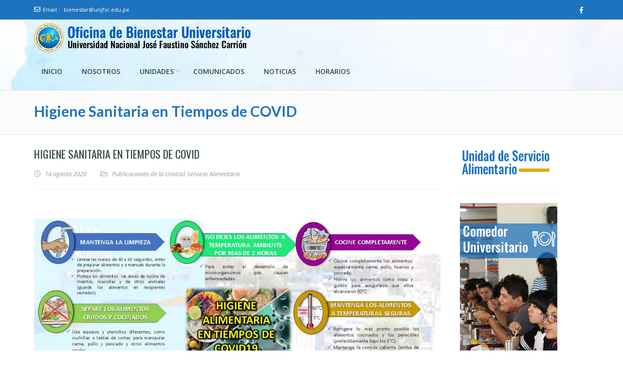

--- FILE ---
content_type: text/html; charset=UTF-8
request_url: https://unjfsc.edu.pe/bienestaruniversitario/higiene-sanitaria-en-tiempos-de-covid/
body_size: 46097
content:
<!doctype html>
<!--[if lt IE 7 ]>
<html class="ie ie6 ie-lt10 ie-lt9 ie-lt8 ie-lt7 no-js" lang="en"> <![endif]-->
<!--[if IE 7 ]>
<html class="ie ie7 ie-lt10 ie-lt9 ie-lt8 no-js" lang="en"> <![endif]-->
<!--[if IE 8 ]>
<html class="ie ie8 ie-lt10 ie-lt9 no-js" lang="en"> <![endif]-->
<!--[if IE 9 ]>
<html class="ie ie9 ie-lt10 no-js" lang="en"> <![endif]-->
<!--[if gt IE 9]><!-->
<html class="no-js" lang="es"><!--<![endif]-->
<!-- the "no-js" class is for Modernizr. -->
<head>
    <meta http-equiv="Content-Type" content="text/html; charset=UTF-8"/>
    <meta name="viewport" content="width=device-width, initial-scale=1">
        <title>Higiene Sanitaria en Tiempos de COVID &#8211; Oficina de Bienestar Universitario</title>
<link rel='dns-prefetch' href='//fonts.googleapis.com' />
<link rel='dns-prefetch' href='//s.w.org' />
<link rel="alternate" type="application/rss+xml" title="Oficina de Bienestar Universitario &raquo; Feed" href="https://unjfsc.edu.pe/bienestaruniversitario/feed/" />
<link rel="alternate" type="application/rss+xml" title="Oficina de Bienestar Universitario &raquo; Feed de los comentarios" href="https://unjfsc.edu.pe/bienestaruniversitario/comments/feed/" />
		<script type="text/javascript">
			window._wpemojiSettings = {"baseUrl":"https:\/\/s.w.org\/images\/core\/emoji\/12.0.0-1\/72x72\/","ext":".png","svgUrl":"https:\/\/s.w.org\/images\/core\/emoji\/12.0.0-1\/svg\/","svgExt":".svg","source":{"concatemoji":"https:\/\/unjfsc.edu.pe\/bienestaruniversitario\/wp-includes\/js\/wp-emoji-release.min.js?ver=5.4.2"}};
			/*! This file is auto-generated */
			!function(e,a,t){var r,n,o,i,p=a.createElement("canvas"),s=p.getContext&&p.getContext("2d");function c(e,t){var a=String.fromCharCode;s.clearRect(0,0,p.width,p.height),s.fillText(a.apply(this,e),0,0);var r=p.toDataURL();return s.clearRect(0,0,p.width,p.height),s.fillText(a.apply(this,t),0,0),r===p.toDataURL()}function l(e){if(!s||!s.fillText)return!1;switch(s.textBaseline="top",s.font="600 32px Arial",e){case"flag":return!c([127987,65039,8205,9895,65039],[127987,65039,8203,9895,65039])&&(!c([55356,56826,55356,56819],[55356,56826,8203,55356,56819])&&!c([55356,57332,56128,56423,56128,56418,56128,56421,56128,56430,56128,56423,56128,56447],[55356,57332,8203,56128,56423,8203,56128,56418,8203,56128,56421,8203,56128,56430,8203,56128,56423,8203,56128,56447]));case"emoji":return!c([55357,56424,55356,57342,8205,55358,56605,8205,55357,56424,55356,57340],[55357,56424,55356,57342,8203,55358,56605,8203,55357,56424,55356,57340])}return!1}function d(e){var t=a.createElement("script");t.src=e,t.defer=t.type="text/javascript",a.getElementsByTagName("head")[0].appendChild(t)}for(i=Array("flag","emoji"),t.supports={everything:!0,everythingExceptFlag:!0},o=0;o<i.length;o++)t.supports[i[o]]=l(i[o]),t.supports.everything=t.supports.everything&&t.supports[i[o]],"flag"!==i[o]&&(t.supports.everythingExceptFlag=t.supports.everythingExceptFlag&&t.supports[i[o]]);t.supports.everythingExceptFlag=t.supports.everythingExceptFlag&&!t.supports.flag,t.DOMReady=!1,t.readyCallback=function(){t.DOMReady=!0},t.supports.everything||(n=function(){t.readyCallback()},a.addEventListener?(a.addEventListener("DOMContentLoaded",n,!1),e.addEventListener("load",n,!1)):(e.attachEvent("onload",n),a.attachEvent("onreadystatechange",function(){"complete"===a.readyState&&t.readyCallback()})),(r=t.source||{}).concatemoji?d(r.concatemoji):r.wpemoji&&r.twemoji&&(d(r.twemoji),d(r.wpemoji)))}(window,document,window._wpemojiSettings);
		</script>
		<style type="text/css">
img.wp-smiley,
img.emoji {
	display: inline !important;
	border: none !important;
	box-shadow: none !important;
	height: 1em !important;
	width: 1em !important;
	margin: 0 .07em !important;
	vertical-align: -0.1em !important;
	background: none !important;
	padding: 0 !important;
}
</style>
	<link rel='stylesheet' id='wp-block-library-css'  href='https://unjfsc.edu.pe/bienestaruniversitario/wp-includes/css/dist/block-library/style.min.css?ver=5.4.2' type='text/css' media='all' />
<link rel='stylesheet' id='awsm-ead-public-css'  href='https://unjfsc.edu.pe/bienestaruniversitario/wp-content/plugins/embed-any-document/css/embed-public.min.css?ver=2.7.7' type='text/css' media='all' />
<link rel='stylesheet' id='wp-components-css'  href='https://unjfsc.edu.pe/bienestaruniversitario/wp-includes/css/dist/components/style.min.css?ver=5.4.2' type='text/css' media='all' />
<link rel='stylesheet' id='wp-editor-font-css'  href='https://fonts.googleapis.com/css?family=Noto+Serif%3A400%2C400i%2C700%2C700i&#038;ver=5.4.2' type='text/css' media='all' />
<link rel='stylesheet' id='wp-block-editor-css'  href='https://unjfsc.edu.pe/bienestaruniversitario/wp-includes/css/dist/block-editor/style.min.css?ver=5.4.2' type='text/css' media='all' />
<link rel='stylesheet' id='wp-nux-css'  href='https://unjfsc.edu.pe/bienestaruniversitario/wp-includes/css/dist/nux/style.min.css?ver=5.4.2' type='text/css' media='all' />
<link rel='stylesheet' id='wp-editor-css'  href='https://unjfsc.edu.pe/bienestaruniversitario/wp-includes/css/dist/editor/style.min.css?ver=5.4.2' type='text/css' media='all' />
<link rel='stylesheet' id='kyma_blocks-cgb-style-css-css'  href='https://unjfsc.edu.pe/bienestaruniversitario/wp-content/themes/kyma/inc/plugins/kyma-blocks/dist/blocks.style.build.css?ver=5.4.2' type='text/css' media='all' />
<link rel='stylesheet' id='PVGM-swipe-css-css'  href='https://unjfsc.edu.pe/bienestaruniversitario/wp-content/plugins/photo-video-gallery-master/lightbox/swipebox/swipebox.css?ver=5.4.2' type='text/css' media='all' />
<link rel='stylesheet' id='PVGM-boot-strap-css-css'  href='https://unjfsc.edu.pe/bienestaruniversitario/wp-content/plugins/photo-video-gallery-master/css/bootstrap.css?ver=5.4.2' type='text/css' media='all' />
<link rel='stylesheet' id='pvgm-effects-css-css'  href='https://unjfsc.edu.pe/bienestaruniversitario/wp-content/plugins/photo-video-gallery-master/css/pvgm-effects.css?ver=5.4.2' type='text/css' media='all' />
<link rel='stylesheet' id='ssb-front-css-css'  href='https://unjfsc.edu.pe/bienestaruniversitario/wp-content/plugins/simple-social-buttons/assets/css/front.css?ver=3.1.1' type='text/css' media='all' />
<link rel='stylesheet' id='templately-editor-css'  href='https://unjfsc.edu.pe/bienestaruniversitario/wp-content/plugins/templately/assets/css/editor.css?ver=1.1.2' type='text/css' media='all' />
<link rel='stylesheet' id='kyma-plugins-css'  href='https://unjfsc.edu.pe/bienestaruniversitario/wp-content/themes/kyma/css/plugins.css?ver=5.4.2' type='text/css' media='all' />
<link rel='stylesheet' id='Kyma-css'  href='https://unjfsc.edu.pe/bienestaruniversitario/wp-content/themes/kyma/style.css?ver=5.4.2' type='text/css' media='all' />
<style id='Kyma-inline-css' type='text/css'>
@media (min-width: 992px) { .wl-gallery{ width:33.33% !important;} }
</style>
<link rel='stylesheet' id='responsive-css'  href='https://unjfsc.edu.pe/bienestaruniversitario/wp-content/themes/kyma/css/responsive.css?ver=5.4.2' type='text/css' media='all' />
<link rel='stylesheet' id='kyma-color-scheme-css'  href='https://unjfsc.edu.pe/bienestaruniversitario/wp-content/themes/kyma/css/colors/orange.css?ver=5.4.2' type='text/css' media='all' />
<link rel='stylesheet' id='Oswald-css'  href='//fonts.googleapis.com/css?family=Oswald%3A400%2C700%2C300&#038;ver=5.4.2' type='text/css' media='all' />
<link rel='stylesheet' id='lato-css'  href='//fonts.googleapis.com/css?family=Lato%3A300%2C300italic%2C400italic%2C600%2C600italic%2C700%2C700italic%2C800%2C800italic&#038;ver=5.4.2' type='text/css' media='all' />
<link rel='stylesheet' id='open-sans-css'  href='https://fonts.googleapis.com/css?family=Open+Sans%3A300italic%2C400italic%2C600italic%2C300%2C400%2C600&#038;subset=latin%2Clatin-ext&#038;display=fallback&#038;ver=5.4.2' type='text/css' media='all' />
<link rel='stylesheet' id='slb_core-css'  href='https://unjfsc.edu.pe/bienestaruniversitario/wp-content/plugins/simple-lightbox/client/css/app.css?ver=2.8.1' type='text/css' media='all' />
<link rel='stylesheet' id='srpw-style-css'  href='https://unjfsc.edu.pe/bienestaruniversitario/wp-content/plugins/smart-recent-posts-widget/assets/css/srpw-frontend.css?ver=5.4.2' type='text/css' media='all' />
<link rel='stylesheet' id='kirki-styles-kyma_theme-css'  href='https://unjfsc.edu.pe/bienestaruniversitario/wp-content/themes/kyma/inc/kirki/assets/css/kirki-styles.css?ver=3.0.35.3' type='text/css' media='all' />
<style id='kirki-styles-kyma_theme-inline-css' type='text/css'>
.light_header .topbar,.light_header .top-socials > a > span.soc_name,.light_header .top-socials > a > span.soc_icon_bg,.light_header .top-socials span.soc_name:after, .light_header .top-socials span.soc_name:before{background-color:#1e73be;}.top_details .title, .top_details .title a, .top_details > span > a, .top_details > span, .top_details > div, .top_details > div > a, .top-socials > a{color:#ffffff;}.menu_button_mode:not(.header_on_side) #navy > li.current_page_item > a, .menu_button_mode:not(.header_on_side) #navy > li.current_page_item:hover > a{background-color:#1e73be;}#navy > li:not(.current_page_item):hover > a:not(.nav_trigger),#navy ul li a:hover{color:#1e73be!important;}#logo{margin-top:-6px;}#logo .site-title a{font-family:Oswald, Helvetica, Arial, sans-serif;font-style:normal;}#navy > li > a > span{font-family:"Open Sans", Helvetica, Arial, sans-serif;font-style:normal;}body, h1, h2, h3, h4, h5, h6, p, em, blockquote, .main_title h2{font-family:"Open Sans", Helvetica, Arial, sans-serif;font-style:bold;}.main_title h2{font-family:"Open Sans", Helvetica, Arial, sans-serif;font-style:bold;}#footer{background-color:#011221;}.hm_go_top{background-color:#F86923;}.owl_text_a > span{background-color:#1e73be;}.owl_text_c > span{background-color:rgba(0,0,0,.4);}.welcome_banner.full_colored, .welcome_banner.boxed_colored{background:#1e73be !important;}.welcome_banner i.in_left,.welcome_banner i.in_right{color:#1e73be;}.welcome_banner .btn_a:not(.color1):hover{color:#1e73be;}
</style>
<script type='text/javascript' src='https://unjfsc.edu.pe/bienestaruniversitario/wp-includes/js/jquery/jquery.js?ver=1.12.4-wp'></script>
<script type='text/javascript' src='https://unjfsc.edu.pe/bienestaruniversitario/wp-includes/js/jquery/jquery-migrate.min.js?ver=1.4.1'></script>
<script type='text/javascript' src='https://unjfsc.edu.pe/bienestaruniversitario/wp-content/plugins/photo-video-gallery-master/lightbox/swipebox/jquery.swipebox.min.js?ver=5.4.2'></script>
<script type='text/javascript' src='https://unjfsc.edu.pe/bienestaruniversitario/wp-content/plugins/simple-social-buttons/assets/js/front.js?ver=3.1.1'></script>
<link rel='https://api.w.org/' href='https://unjfsc.edu.pe/bienestaruniversitario/wp-json/' />
<link rel="EditURI" type="application/rsd+xml" title="RSD" href="https://unjfsc.edu.pe/bienestaruniversitario/xmlrpc.php?rsd" />
<link rel="wlwmanifest" type="application/wlwmanifest+xml" href="https://unjfsc.edu.pe/bienestaruniversitario/wp-includes/wlwmanifest.xml" /> 
<link rel='prev' title='La Importancia de Tomar Agua' href='https://unjfsc.edu.pe/bienestaruniversitario/la-importancia-de-tomar-agua/' />
<link rel='next' title='Seguro Integral de Salud SIS' href='https://unjfsc.edu.pe/bienestaruniversitario/seguro-integral-de-salud-sis/' />
<meta name="generator" content="WordPress 5.4.2" />
<link rel="canonical" href="https://unjfsc.edu.pe/bienestaruniversitario/higiene-sanitaria-en-tiempos-de-covid/" />
<link rel='shortlink' href='https://unjfsc.edu.pe/bienestaruniversitario/?p=743' />
<link rel="alternate" type="application/json+oembed" href="https://unjfsc.edu.pe/bienestaruniversitario/wp-json/oembed/1.0/embed?url=https%3A%2F%2Funjfsc.edu.pe%2Fbienestaruniversitario%2Fhigiene-sanitaria-en-tiempos-de-covid%2F" />
<link rel="alternate" type="text/xml+oembed" href="https://unjfsc.edu.pe/bienestaruniversitario/wp-json/oembed/1.0/embed?url=https%3A%2F%2Funjfsc.edu.pe%2Fbienestaruniversitario%2Fhigiene-sanitaria-en-tiempos-de-covid%2F&#038;format=xml" />
 <style media="screen">

		.simplesocialbuttons.simplesocialbuttons_inline .ssb-fb-like {
	  margin: ;
	}
		 /*inline margin*/
	
	
	
	
	
	
			 .simplesocialbuttons.simplesocialbuttons_inline.simplesocial-simple-icons button{
		 margin: ;
	 }

			 /*margin-digbar*/

	
	
	
	
	
	
	
</style>

<!-- Open Graph Meta Tags generated by Simple Social Buttons 3.1.1 -->
<meta property="og:title" content="Higiene Sanitaria en Tiempos de COVID - Oficina de Bienestar Universitario" />
<meta property="og:url" content="https://unjfsc.edu.pe/bienestaruniversitario/higiene-sanitaria-en-tiempos-de-covid/" />
<meta property="og:site_name" content="Oficina de Bienestar Universitario" />
<meta property="og:image" content="http://localhost/bienestar/wp-content/uploads/2020/08/Higienes_Sanitaria_en_Tiempos_de_COVID-1024x576.jpg" />
<meta name="twitter:card" content="summary_large_image" />
<meta name="twitter:title" content="Higiene Sanitaria en Tiempos de COVID - Oficina de Bienestar Universitario" />
<meta property="twitter:image" content="http://localhost/bienestar/wp-content/uploads/2020/08/Higienes_Sanitaria_en_Tiempos_de_COVID-1024x576.jpg" />
	<style type="text/css" id="header-style">
			.site-title a,
		.site-description {
			position: absolute;
			clip: rect(1px, 1px, 1px, 1px);
		}
		#navigation_bar{
		background-image: url('https://unjfsc.edu.pe/bienestaruniversitario/wp-content/uploads/2020/07/cropped-2743-1.jpg');
		background-repeat: no-repeat;
	    background-size: cover;
    }
		</style>
	</head>
<body class="post-template-default single single-post postid-743 single-format-standard wp-custom-logo wp-embed-responsive menu_button_mode preloader3 light_header elementor-default">
<span id="stickymenu"
      style="display:none;">1</span>

<div id="preloader">
    <div class="spinner">
        <div class="sk-dot1"></div>
        <div class="sk-dot2"></div>
        <div class="rect3"></div>
        <div class="rect4"></div>
        <div class="rect5"></div>
    </div>
</div>
<div id="main_wrapper">
    <header id="site_header">
        <div class="topbar ">
            <!-- class ( topbar_colored  ) -->
            <div class="content clearfix">
				                <div class="top_details clearfix f_left">                        <span><i class="far fa-envelope"></i><span
                                class="title">Email :</span>
							<a href="mailto:bienestar@unjfsc.edu.pe">bienestar@unjfsc.edu.pe</a></span>
                                    </div>
                                    <div class="top-socials box_socials f_right">
                                        <a href="https://www.facebook.com/bienestaruniversitario.unjfsc" target="_blank">
                        <span class="soc_name">Facebook</span>
                        <span class="soc_icon_bg"></span>
                        <i class="fab fa-facebook-f"></i>
                        </a>                    </div>            </div>
            <!-- End content -->
			<span class="top_expande not_expanded">
				<i class="no_exp fa fa-angle-double-down"></i>
				<i class="exp fa fa-angle-double-up"></i>
			</span>
        </div>
        <!-- End topbar -->
        <div id="navigation_bar"
             style=" background-image:url('https://unjfsc.edu.pe/bienestaruniversitario/wp-content/uploads/2020/07/cropped-2743-1.jpg'); ">
            <div class="content">
                <div id="logo" >
                    <a href="https://unjfsc.edu.pe/bienestaruniversitario/" class="custom-logo-link" rel="home"><img width="450" height="60" src="https://unjfsc.edu.pe/bienestaruniversitario/wp-content/uploads/2020/07/logo-cabecera.png" class="custom-logo" alt="Oficina de Bienestar Universitario" srcset="https://unjfsc.edu.pe/bienestaruniversitario/wp-content/uploads/2020/07/logo-cabecera.png 450w, https://unjfsc.edu.pe/bienestaruniversitario/wp-content/uploads/2020/07/logo-cabecera-300x40.png 300w" sizes="(max-width: 450px) 100vw, 450px" /></a>					<h3 class="site-title"><a href="https://unjfsc.edu.pe/bienestaruniversitario/"  title="Oficina de Bienestar Universitario" rel="home">Oficina de Bienestar Universitario</a></h3>
                    <p class="site-description">Universidad Nacional José Faustino Sánchez Carrión</p>					</a>
                </div>
                <nav id="main_nav">
                    <div id="nav_menu">
                        <div class="menu-menu_main-container"><ul id="navy" class="clearfix horizontal_menu"><li id="menu-item-9" class="normal_menu mobile_menu_toggle menu-item menu-item-type-custom menu-item-object-custom menu-item-home menu-item-9"><a href="https://unjfsc.edu.pe/bienestaruniversitario/"><span>Inicio</span></a></li>
<li id="menu-item-25" class="normal_menu mobile_menu_toggle menu-item menu-item-type-post_type menu-item-object-page menu-item-25"><a href="https://unjfsc.edu.pe/bienestaruniversitario/nosotros/"><span>Nosotros</span></a></li>
<li id="menu-item-8" class="normal_menu mobile_menu_toggle menu-item menu-item-type-custom menu-item-object-custom menu-item-has-children menu-item-8 dropdown"><a href="#"><span>Unidades</span><span class="menu-down"></span></a>
<ul style='display:none;opacity:1;'>
	<li id="menu-item-244" class="normal_menu mobile_menu_toggle menu-item menu-item-type-post_type menu-item-object-page menu-item-244"><a href="https://unjfsc.edu.pe/bienestaruniversitario/unidad-de-servicio-de-salud/"><span>Unidad de Servicio de Salud</span></a></li>
	<li id="menu-item-230" class="normal_menu mobile_menu_toggle menu-item menu-item-type-post_type menu-item-object-page menu-item-230"><a href="https://unjfsc.edu.pe/bienestaruniversitario/unidad-de-servicio-alimentario/"><span>Unidad de Servicio Alimentario</span></a></li>
	<li id="menu-item-344" class="normal_menu mobile_menu_toggle menu-item menu-item-type-post_type menu-item-object-page menu-item-344"><a href="https://unjfsc.edu.pe/bienestaruniversitario/servicio-social/"><span>Unidad de Servicio Social</span></a></li>
</ul>
</li>
<li id="menu-item-380" class="normal_menu mobile_menu_toggle menu-item menu-item-type-taxonomy menu-item-object-category menu-item-380"><a href="https://unjfsc.edu.pe/bienestaruniversitario/category/oficina-de-bienestar-universitario/comunicados-de-la-oficina-de-bienestar-universitario/"><span>Comunicados</span></a></li>
<li id="menu-item-381" class="normal_menu mobile_menu_toggle menu-item menu-item-type-taxonomy menu-item-object-category menu-item-381"><a href="https://unjfsc.edu.pe/bienestaruniversitario/category/oficina-de-bienestar-universitario/noticias-de-la-oficina-de-bienestar-universitario/"><span>Noticias</span></a></li>
<li id="menu-item-2399" class="normal_menu mobile_menu_toggle menu-item menu-item-type-post_type menu-item-object-page menu-item-2399"><a href="https://unjfsc.edu.pe/bienestaruniversitario/horarios-de-atencion/"><span>Horarios</span></a></li>
</ul></div>                                                <div class="mob-menu"></div>
                    </div>
                </nav>
                <!-- End Nav -->
                <div class="clear"></div>
            </div>
        </div>
    </header>
    <!-- End Main Header -->    <!-- Page Title -->
<section class="content_section page_title">
    <div class="content clearfix">
        <h1 class="">Higiene Sanitaria en Tiempos de COVID</h1>
            </div>
</section>    <!-- End Page Title -->
    <!-- Our Blog Grids -->
    <section class="content_section">
    <div class="content">
    <div class="internal_post_con clearfix">    <!-- All Content -->    <div class="content_block col-md-9 f_left ">    <div class="hm_blog_full_list hm_blog_list clearfix">
    <!-- Post Container -->        <div id="743" class="clearfix post-743 post type-post status-publish format-standard hentry category-publicaciones-de-la-unidad-servicio-alimentario tag-infografia" >
            <div class="post_title_con">
                <h6 class="title">Higiene Sanitaria en Tiempos de COVID</h6>
							<span class="meta">
								<span class="meta_part">
									<a href="#">
                                        <i class="far fa-clock"></i>
                                        <span>14 agosto 2020</span>
                                    </a>
								</span>
								<!--<span class="meta_part">
									<a href="#">
                                        <i class="far fa-comment"></i>
                                        <span>Comentarios desactivados<span class="screen-reader-text"> en Higiene Sanitaria en Tiempos de COVID</span></span>                                     </a>
								</span>-->
                                                                    <span class="meta_part">
										<i class="far fa-folder-open"></i>
										<span><a href="https://unjfsc.edu.pe/bienestaruniversitario/category/unidad-de-servicio-alimentario/publicaciones-de-la-unidad-servicio-alimentario/" rel="category tag">Publicaciones de la Unidad Servicio Alimentario</a></span>
									</span>
                                                                <!--<span class="meta_part">
									<a href="https://unjfsc.edu.pe/bienestaruniversitario/author/administrador/">
                                        <i class="far fa-user"></i>
                                        <span>Administrador</span>
                                    </a>
								</span>-->
							</span>
            </div>
			            <div class="feature_inner">
                <div class="feature_inner_corners">
                                    </div>
            </div>
            <div class="blog_grid_con">
                <p><a href="https://unjfsc.edu.pe/bienestaruniversitario/wp-content/uploads/2020/08/Higienes_Sanitaria_en_Tiempos_de_COVID.jpg" data-slb-active="1" data-slb-asset="1403961802" data-slb-internal="0" data-slb-group="743"><img class="alignnone wp-image-744 size-large" src="http://localhost/bienestar/wp-content/uploads/2020/08/Higienes_Sanitaria_en_Tiempos_de_COVID-1024x576.jpg" alt="" width="835" height="470" srcset="https://unjfsc.edu.pe/bienestaruniversitario/wp-content/uploads/2020/08/Higienes_Sanitaria_en_Tiempos_de_COVID-1024x576.jpg 1024w, https://unjfsc.edu.pe/bienestaruniversitario/wp-content/uploads/2020/08/Higienes_Sanitaria_en_Tiempos_de_COVID-300x169.jpg 300w, https://unjfsc.edu.pe/bienestaruniversitario/wp-content/uploads/2020/08/Higienes_Sanitaria_en_Tiempos_de_COVID-768x432.jpg 768w, https://unjfsc.edu.pe/bienestaruniversitario/wp-content/uploads/2020/08/Higienes_Sanitaria_en_Tiempos_de_COVID.jpg 1280w" sizes="(max-width: 835px) 100vw, 835px" /></a></p>
<div class="simplesocialbuttons simplesocial-simple-icons simplesocialbuttons_inline simplesocialbuttons-align-left post-743 post  simplesocialbuttons-inline-no-animation">
<div class="fb-like ssb-fb-like" data-href="https://unjfsc.edu.pe/bienestaruniversitario/higiene-sanitaria-en-tiempos-de-covid/" data-layout="button_count" data-action="like" data-size="small" data-show-faces="false" data-share="false"></div>
		<button class="ssb_fbshare-icon" target="_blank" data-href="https://www.facebook.com/sharer/sharer.php?u=https://unjfsc.edu.pe/bienestaruniversitario/higiene-sanitaria-en-tiempos-de-covid/" onclick="javascript:window.open(this.dataset.href, '', 'menubar=no,toolbar=no,resizable=yes,scrollbars=yes,height=600,width=600');return false;">
						<span class="icon"><svg xmlns="http://www.w3.org/2000/svg" viewBox="0 0 16 16" class="_1pbq" color="#ffffff"><path fill="#ffffff" fill-rule="evenodd" class="icon" d="M8 14H3.667C2.733 13.9 2 13.167 2 12.233V3.667A1.65 1.65 0 0 1 3.667 2h8.666A1.65 1.65 0 0 1 14 3.667v8.566c0 .934-.733 1.667-1.667 1.767H10v-3.967h1.3l.7-2.066h-2V6.933c0-.466.167-.9.867-.9H12v-1.8c.033 0-.933-.266-1.533-.266-1.267 0-2.434.7-2.467 2.133v1.867H6v2.066h2V14z"></path></svg></span>
						<span class="simplesocialtxt">Share </span> </button>
<button class="ssb_tweet-icon"  data-href="https://twitter.com/share?text=Higiene+Sanitaria+en+Tiempos+de+COVID&url=https://unjfsc.edu.pe/bienestaruniversitario/higiene-sanitaria-en-tiempos-de-covid/" rel="nofollow" onclick="javascript:window.open(this.dataset.href, '', 'menubar=no,toolbar=no,resizable=yes,scrollbars=yes,height=600,width=600');return false;">
						<span class="icon"><svg xmlns="http://www.w3.org/2000/svg" viewBox="0 0 72 72"><path fill="none" d="M0 0h72v72H0z"/><path class="icon" fill="#fff" d="M68.812 15.14c-2.348 1.04-4.87 1.744-7.52 2.06 2.704-1.62 4.78-4.186 5.757-7.243-2.53 1.5-5.33 2.592-8.314 3.176C56.35 10.59 52.948 9 49.182 9c-7.23 0-13.092 5.86-13.092 13.093 0 1.026.118 2.02.338 2.98C25.543 24.527 15.9 19.318 9.44 11.396c-1.125 1.936-1.77 4.184-1.77 6.58 0 4.543 2.312 8.552 5.824 10.9-2.146-.07-4.165-.658-5.93-1.64-.002.056-.002.11-.002.163 0 6.345 4.513 11.638 10.504 12.84-1.1.298-2.256.457-3.45.457-.845 0-1.666-.078-2.464-.23 1.667 5.2 6.5 8.985 12.23 9.09-4.482 3.51-10.13 5.605-16.26 5.605-1.055 0-2.096-.06-3.122-.184 5.794 3.717 12.676 5.882 20.067 5.882 24.083 0 37.25-19.95 37.25-37.25 0-.565-.013-1.133-.038-1.693 2.558-1.847 4.778-4.15 6.532-6.774z"/></svg></span><i class="simplesocialtxt">Tweet </i></button>
 <button  onclick="javascript:window.open(this.dataset.href, '_blank' );return false;" class="ssb_whatsapp-icon simplesocial-whatsapp-share" data-href="https://web.whatsapp.com/send?text=https://unjfsc.edu.pe/bienestaruniversitario/higiene-sanitaria-en-tiempos-de-covid/">
									<span class="icon"> <svg xmlns="http://www.w3.org/2000/svg" xmlns:xlink="http://www.w3.org/1999/xlink" version="1.1" id="Capa_1" x="0px" y="0px" width="512px" height="512px" viewBox="0 0 90 90" style="enable-background:new 0 0 90 90;" xml:space="preserve" class=""><g><g> <path id="WhatsApp" d="M90,43.841c0,24.213-19.779,43.841-44.182,43.841c-7.747,0-15.025-1.98-21.357-5.455L0,90l7.975-23.522   c-4.023-6.606-6.34-14.354-6.34-22.637C1.635,19.628,21.416,0,45.818,0C70.223,0,90,19.628,90,43.841z M45.818,6.982   c-20.484,0-37.146,16.535-37.146,36.859c0,8.065,2.629,15.534,7.076,21.61L11.107,79.14l14.275-4.537   c5.865,3.851,12.891,6.097,20.437,6.097c20.481,0,37.146-16.533,37.146-36.857S66.301,6.982,45.818,6.982z M68.129,53.938   c-0.273-0.447-0.994-0.717-2.076-1.254c-1.084-0.537-6.41-3.138-7.4-3.495c-0.993-0.358-1.717-0.538-2.438,0.537   c-0.721,1.076-2.797,3.495-3.43,4.212c-0.632,0.719-1.263,0.809-2.347,0.271c-1.082-0.537-4.571-1.673-8.708-5.333   c-3.219-2.848-5.393-6.364-6.025-7.441c-0.631-1.075-0.066-1.656,0.475-2.191c0.488-0.482,1.084-1.255,1.625-1.882   c0.543-0.628,0.723-1.075,1.082-1.793c0.363-0.717,0.182-1.344-0.09-1.883c-0.27-0.537-2.438-5.825-3.34-7.977   c-0.902-2.15-1.803-1.792-2.436-1.792c-0.631,0-1.354-0.09-2.076-0.09c-0.722,0-1.896,0.269-2.889,1.344   c-0.992,1.076-3.789,3.676-3.789,8.963c0,5.288,3.879,10.397,4.422,11.113c0.541,0.716,7.49,11.92,18.5,16.223   C58.2,65.771,58.2,64.336,60.186,64.156c1.984-0.179,6.406-2.599,7.312-5.107C68.398,56.537,68.398,54.386,68.129,53.938z"/> </g></g> </svg> </span>
									<span class="simplesocialtxt">Whatsapp</span>
								</button>
</div>
                            </div>
            <!-- Next / Prev and Social Share-->
            <div class="post_next_prev_con clearfix">
                <!-- Next and Prev Post-->
                <div class="post_next_prev clearfix">
                    <a href="https://unjfsc.edu.pe/bienestaruniversitario/seguro-integral-de-salud-sis/" rel="next"><i class="fa fa-arrow-left"></i><span class="t">Anterior</span></a>                    <a href="https://unjfsc.edu.pe/bienestaruniversitario/la-importancia-de-tomar-agua/" rel="prev"><span class="t">Siguiente</span><i class="fa fa-arrow-right"></i></a>                </div>
                <!-- End Next and Prev Post-->

                <!-- Social Share-->
                <!-- <div class="single_pro_row">
                    <div id="share_on_socials">
                        <!-- <h6>Share:</h6> -->
                        <!-- <a class="facebook"
                           href="https://www.facebook.com/sharer/sharer.php?u=https://unjfsc.edu.pe/bienestaruniversitario/higiene-sanitaria-en-tiempos-de-covid/"
                           target="_blank"><i class="fab fa-facebook-f"></i></a>
                        <a class="twitter"
                           href="http://twitter.com/home?status=Higiene Sanitaria en Tiempos de COVID+https://unjfsc.edu.pe/bienestaruniversitario/higiene-sanitaria-en-tiempos-de-covid/"
                           target="_blank"><i class="fab fa-twitter"></i></a>
                        <a class="googleplus" href="https://plus.google.com/share?url=https://unjfsc.edu.pe/bienestaruniversitario/higiene-sanitaria-en-tiempos-de-covid/"
                           target="_blank"><i class="fab fa-google-plus-g"></i></a>
                        <a class="pinterest"
                           href="https://pinterest.com/pin/create/button/?url=https://unjfsc.edu.pe/bienestaruniversitario/higiene-sanitaria-en-tiempos-de-covid/&media=&description=Higiene Sanitaria en Tiempos de COVID"
                           target="_blank"><i class="fab fa-pinterest"></i></a>
                        <a class="linkedin"
                           href="http://www.linkedin.com/shareArticle?mini=true&amp;url=&amp;title=Higiene Sanitaria en Tiempos de COVID&amp;source=https://unjfsc.edu.pe/bienestaruniversitario/higiene-sanitaria-en-tiempos-de-covid/"
                           target="_blank"><i class="fab fa-linkedin-in"></i></a>
                    </div>
                </div>
                <!-- End Social Share-->
            </div>
            <!-- End Next / Prev and Social Share-->

            <!-- Tags -->
                            <div class="small_title">
							<span class="small_title_con">
								<span class="s_icon"><i class="fa fa-tags"></i></span>
								<span class="s_text">Tags</span>
							</span>
                </div>
                <div class="tags_con">
                    <a href="https://unjfsc.edu.pe/bienestaruniversitario/tag/infografia/" rel="tag">infografía</a>                </div>
                        <!-- End Tags -->

            <!-- About the author 
            <div class="about_auther">
                <div class="small_title">
								<span class="small_title_con">
									<span class="s_icon"><i class="fa fa-user"></i></span>
									<span
                                        class="s_text"></span>
								</span>
                </div>

                <div class="about_auther_con clearfix">
								<span class="avatar_img">
																	</span>

                    <div class="about_auther_details">
                        <a href="https://unjfsc.edu.pe/bienestaruniversitario/author/administrador/"
                           class="auther_link">Administrador</a>
									<span class="desc">									</span>

                        <div class="social_media clearfix">                        </div>
                    </div>
                </div>
            </div>
            <!-- End About the author -->
            </div>    <!-- End Post Container -->
    <!-- Related Posts -->            <div class="related_posts">
            <div class="small_title">
							<span class="small_title_con">
								<span class="s_icon"><i class="fa fa-laptop"></i></span>
								<span
                                    class="s_text"></span>
							</span>
            </div>

            <div class="related_posts_con">                    <div class="related_posts_slide">
                    <div class="related_img_con">
                        <a href="https://unjfsc.edu.pe/bienestaruniversitario/alimentos-para-reforzar-el-sistema-inmunologico/" class="related_img">
                                                                                </a>
                    </div>
                    <a class="related_title" href="https://unjfsc.edu.pe/bienestaruniversitario/alimentos-para-reforzar-el-sistema-inmunologico/">Alimentos para reforzar el sistema inmunológico</a>
                        <span
                            class="post_date">20 julio 2020</span>
                    </div>                    <div class="related_posts_slide">
                    <div class="related_img_con">
                        <a href="https://unjfsc.edu.pe/bienestaruniversitario/como-podemos-alimentarnos-mejor/" class="related_img">
                                                                                </a>
                    </div>
                    <a class="related_title" href="https://unjfsc.edu.pe/bienestaruniversitario/como-podemos-alimentarnos-mejor/">Como podemos alimentarnos mejor</a>
                        <span
                            class="post_date">20 julio 2020</span>
                    </div>            </div>
            </div>    <!-- End Related Posts -->
    <!-- Comments Container -->
    <div id="comments" class="comments-area">
    </div>
<!-- End Respond Form -->    <!-- End Comments Container -->
    </div>
        </div>
        <!-- End blog List -->
    <aside id="sidebar" class="col-md-3 right_sidebar">
    <div class="widget_block"><a href="https://unjfsc.edu.pe/bienestaruniversitario/unidad-de-servicio-alimentario/"><img width="200" height="60" src="https://unjfsc.edu.pe/bienestaruniversitario/wp-content/uploads/2020/07/salimentario-1.png" class="image wp-image-458  attachment-full size-full" alt="" style="max-width: 100%; height: auto;" /></a></div><div class="widget_block"><a href="https://unjfsc.edu.pe/bienestaruniversitario/unidad-de-servicio-alimentario/comedor-universitario/"><img width="200" height="450" src="https://unjfsc.edu.pe/bienestaruniversitario/wp-content/uploads/2020/07/comedoruniv.jpg" class="image wp-image-473  attachment-full size-full" alt="" style="max-width: 100%; height: auto;" srcset="https://unjfsc.edu.pe/bienestaruniversitario/wp-content/uploads/2020/07/comedoruniv.jpg 200w, https://unjfsc.edu.pe/bienestaruniversitario/wp-content/uploads/2020/07/comedoruniv-133x300.jpg 133w" sizes="(max-width: 200px) 100vw, 200px" /></a></div><div class="widget_block"><img width="200" height="60" src="https://unjfsc.edu.pe/bienestaruniversitario/wp-content/uploads/2020/07/ssalud.png" class="image wp-image-488  attachment-full size-full" alt="" style="max-width: 100%; height: auto;" /></div><div class="widget_block"><img width="200" height="60" src="https://unjfsc.edu.pe/bienestaruniversitario/wp-content/uploads/2020/07/ssocial.png" class="image wp-image-606  attachment-full size-full" alt="" style="max-width: 100%; height: auto;" /></div><div class="widget_block"><img width="200" height="60" src="https://unjfsc.edu.pe/bienestaruniversitario/wp-content/uploads/2020/07/srecreacion.png" class="image wp-image-636  attachment-full size-full" alt="" style="max-width: 100%; height: auto;" /></div><div class="widget_block"><div class="search_block">
    <form action="https://unjfsc.edu.pe/bienestaruniversitario/" autocomplete="off" role="search" method="get"
          class="widget_search">
        <input type="search" value="" placeholder="Buscar..." name="s"
               class="serch_input">
        <button class="search_btn" type="submit">
            <i class="fa fa-search"></i>
        </button>
        <div class="clear"></div>
    </form>
</div></div></aside>    </div>
    </div>
    </section>
    <!-- End All Content -->
<!-- footer -->
<footer id="footer">
    <div class="container row_spacer clearfix">
        <div class="rows_container clearfix">
            <div class="footer-widget-col col-md-3">
                                <div class="footer_row"><h6 class="footer_title">INFORMACIÓN Y CONTACTO</h6>			<div class="textwidget"><strong>Dirección</strong><br>

Av. Mercedes Indacochea<br>
Pabellón de Admisión<br>

<strong>Hora de atención</strong><br>
Lun-Vie 8:00am–4:00pm</div>
		</div></div>		<div class="footer-widget-col col-md-3">
                                <div class="footer_row">		<h6 class="footer_title">ÚLTIMAS PUBLICACIONES</h6>		<ul>
											<li>
					<a href="https://unjfsc.edu.pe/bienestaruniversitario/cronograma-para-la-presentacion-de-expedientes-para-el-beneficio-del-servicio-alimentario-dirigido-a-los-estudiantes-ingresantes-del-semestre-academico-2026-i/">CRONOGRAMA PARA LA PRESENTACIÓN DE EXPEDIENTES PARA EL BENEFICIO DEL SERVICIO ALIMENTARIO DIRIGIDO A LOS ESTUDIANTES INGRESANTES DEL SEMESTRE ACADÉMICO 2026-I</a>
									</li>
											<li>
					<a href="https://unjfsc.edu.pe/bienestaruniversitario/ampliacion-del-cronograma-para-la-presentacion-de-expedientes-evaluacion-y-entrevista-para-el-beneficio-del-servicio-alimentario-del-semestre-academico-2026-i/">AMPLIACIÓN DEL CRONOGRAMA PARA LA PRESENTACIÓN DE EXPEDIENTES, EVALUACIÓN Y ENTREVISTA PARA EL BENEFICIO DEL SERVICIO ALIMENTARIO DEL SEMESTRE ACADÉMICO 2026-I</a>
									</li>
											<li>
					<a href="https://unjfsc.edu.pe/bienestaruniversitario/cronograma-para-la-presentacion-de-expedientes-y-entrevistas-del-beneficios-de-exoneracion-de-matricula-que-otorga-la-oficina-de-bienestar-universitario-en-el-semestre-academico-2026-i/">CRONOGRAMA PARA LA PRESENTACIÓN DE EXPEDIENTES Y ENTREVISTAS DEL BENEFICIOS DE EXONERACIÓN DE MATRÍCULA QUE OTORGA LA OFICINA DE BIENESTAR UNIVERSITARIO EN EL SEMESTRE ACADÉMICO 2026-I</a>
									</li>
					</ul>
		</div></div><div class="footer-widget-col col-md-3">
                                <div class="footer_row"><h6 class="footer_title">UNIDADES</h6><div class="menu-menu-unidades-container"><ul id="menu-menu-unidades" class="menu"><li id="menu-item-638" class="menu-item menu-item-type-post_type menu-item-object-page menu-item-638"><a href="https://unjfsc.edu.pe/bienestaruniversitario/unidad-de-recreacion/">Unidad de Recreación</a></li>
<li id="menu-item-639" class="menu-item menu-item-type-post_type menu-item-object-page menu-item-639"><a href="https://unjfsc.edu.pe/bienestaruniversitario/unidad-de-servicio-alimentario/">Unidad de Servicio Alimentario</a></li>
<li id="menu-item-640" class="menu-item menu-item-type-post_type menu-item-object-page menu-item-640"><a href="https://unjfsc.edu.pe/bienestaruniversitario/unidad-de-servicio-de-salud/">Unidad de Servicio de Salud</a></li>
<li id="menu-item-641" class="menu-item menu-item-type-post_type menu-item-object-page menu-item-641"><a href="https://unjfsc.edu.pe/bienestaruniversitario/servicio-social/">Unidad de Servicio Social</a></li>
</ul></div></div></div>        </div>
    </div>
    <div class="footer_copyright">
        <div class="container clearfix">
            <div class="col-md-6">
                <span
                    class="footer_copy_text">Oficina de Bienestar Universitario UNJFSC                    <a href=""></a></span>
            </div>
            
        </div>
    </div>
</footer>
<!-- End footer -->
<a href="#0" class="hm_go_top"></a>
</div>
<!-- End wrapper -->
		<div id="fb-root"></div>
		<script>(function(d, s, id) {
			var js, fjs = d.getElementsByTagName(s)[0];
			if (d.getElementById(id)) return;
			js = d.createElement(s); js.id = id;
			js.src = 'https://connect.facebook.net/en_US/sdk.js#xfbml=1&version=v2.11&appId=1158761637505872';
			fjs.parentNode.insertBefore(js, fjs);
		}(document, 'script', 'facebook-jssdk'));</script>
		<script type='text/javascript' src='https://unjfsc.edu.pe/bienestaruniversitario/wp-content/plugins/embed-any-document/js/pdfobject.min.js?ver=2.7.7'></script>
<script type='text/javascript'>
/* <![CDATA[ */
var eadPublic = [];
/* ]]> */
</script>
<script type='text/javascript' src='https://unjfsc.edu.pe/bienestaruniversitario/wp-content/plugins/embed-any-document/js/embed-public.min.js?ver=2.7.7'></script>
<script type='text/javascript' src='https://unjfsc.edu.pe/bienestaruniversitario/wp-includes/js/comment-reply.min.js?ver=5.4.2'></script>
<script type='text/javascript' src='https://unjfsc.edu.pe/bienestaruniversitario/wp-includes/js/wp-embed.min.js?ver=5.4.2'></script>
<script type='text/javascript' src='https://unjfsc.edu.pe/bienestaruniversitario/wp-content/themes/kyma/inc/kirki/modules/webfont-loader/vendor-typekit/webfontloader.js?ver=3.0.28'></script>
<script type='text/javascript'>
WebFont.load({google:{families:['Oswald:400:cyrillic,cyrillic-ext,devanagari,greek,greek-ext,khmer,latin,latin-ext,vietnamese,hebrew,arabic,bengali,gujarati,tamil,telugu,thai', 'Open Sans:400:cyrillic,cyrillic-ext,devanagari,greek,greek-ext,khmer,latin,latin-ext,vietnamese,hebrew,arabic,bengali,gujarati,tamil,telugu,thai']}});
</script>
<script type='text/javascript' src='https://unjfsc.edu.pe/bienestaruniversitario/wp-content/plugins/simple-lightbox/client/js/prod/lib.core.js?ver=2.8.1'></script>
<script type='text/javascript' src='https://unjfsc.edu.pe/bienestaruniversitario/wp-content/plugins/simple-lightbox/client/js/prod/lib.view.js?ver=2.8.1'></script>
<script type='text/javascript' src='https://unjfsc.edu.pe/bienestaruniversitario/wp-content/themes/kyma/js/plugins.js?ver=5.4.2'></script>
<script type='text/javascript'>
/* <![CDATA[ */
var slider = {"effect":"backSlide"};
/* ]]> */
</script>
<script type='text/javascript' src='https://unjfsc.edu.pe/bienestaruniversitario/wp-content/themes/kyma/js/functions.js?ver=5.4.2'></script>
<script type='text/javascript' src='https://unjfsc.edu.pe/bienestaruniversitario/wp-includes/js/imagesloaded.min.js?ver=3.2.0'></script>
<script type='text/javascript' src='https://unjfsc.edu.pe/bienestaruniversitario/wp-includes/js/masonry.min.js?ver=3.3.2'></script>
<script type='text/javascript'>
/* <![CDATA[ */
var load_more_posts_variable = {"ajaxurl":"https:\/\/unjfsc.edu.pe\/bienestaruniversitario\/wp-admin\/admin-ajax.php","ppp":"4","noposts":"No more post Text"};
/* ]]> */
</script>
<script type='text/javascript' src='https://unjfsc.edu.pe/bienestaruniversitario/wp-content/themes/kyma/js/load-posts.js?ver=16082019'></script>
<script type='text/javascript' src='https://unjfsc.edu.pe/bienestaruniversitario/wp-content/plugins/simple-lightbox/themes/baseline/js/prod/client.js?ver=2.8.1'></script>
<script type='text/javascript' src='https://unjfsc.edu.pe/bienestaruniversitario/wp-content/plugins/simple-lightbox/themes/default/js/prod/client.js?ver=2.8.1'></script>
<script type='text/javascript' src='https://unjfsc.edu.pe/bienestaruniversitario/wp-content/plugins/simple-lightbox/template-tags/item/js/prod/tag.item.js?ver=2.8.1'></script>
<script type='text/javascript' src='https://unjfsc.edu.pe/bienestaruniversitario/wp-content/plugins/simple-lightbox/template-tags/ui/js/prod/tag.ui.js?ver=2.8.1'></script>
<script type='text/javascript' src='https://unjfsc.edu.pe/bienestaruniversitario/wp-content/plugins/simple-lightbox/content-handlers/image/js/prod/handler.image.js?ver=2.8.1'></script>
<script type="text/javascript" id="slb_footer">/* <![CDATA[ */if ( !!window.jQuery ) {(function($){$(document).ready(function(){if ( !!window.SLB && SLB.has_child('View.init') ) { SLB.View.init({"ui_autofit":true,"ui_animate":true,"slideshow_autostart":true,"slideshow_duration":"6","group_loop":true,"ui_overlay_opacity":"0.8","ui_title_default":false,"theme_default":"slb_default","ui_labels":{"loading":"Abriendo","close":"Cerrar","nav_next":"Siguiente","nav_prev":"Anterior","slideshow_start":"Start slideshow","slideshow_stop":"Stop slideshow","group_status":"Imagen %current% de %total%"}}); }
if ( !!window.SLB && SLB.has_child('View.assets') ) { {$.extend(SLB.View.assets, {"1403961802":{"id":744,"type":"image","internal":true,"source":"https:\/\/unjfsc.edu.pe\/bienestaruniversitario\/wp-content\/uploads\/2020\/08\/Higienes_Sanitaria_en_Tiempos_de_COVID.jpg","title":"Higienes_Sanitaria_en_Tiempos_de_COVID","caption":"","description":""}});} }
/* THM */
if ( !!window.SLB && SLB.has_child('View.extend_theme') ) { SLB.View.extend_theme('slb_baseline',{"name":"Base","parent":"","styles":[{"handle":"base","uri":"https:\/\/unjfsc.edu.pe\/bienestaruniversitario\/wp-content\/plugins\/simple-lightbox\/themes\/baseline\/css\/style.css","deps":[]}],"layout_raw":"<div class=\"slb_container\"><div class=\"slb_content\">{{item.content}}<div class=\"slb_nav\"><span class=\"slb_prev\">{{ui.nav_prev}}<\/span><span class=\"slb_next\">{{ui.nav_next}}<\/span><\/div><div class=\"slb_controls\"><span class=\"slb_close\">{{ui.close}}<\/span><span class=\"slb_slideshow\">{{ui.slideshow_control}}<\/span><\/div><div class=\"slb_loading\">{{ui.loading}}<\/div><\/div><div class=\"slb_details\"><div class=\"inner\"><div class=\"slb_data\"><div class=\"slb_data_content\"><span class=\"slb_data_title\">{{item.title}}<\/span><span class=\"slb_group_status\">{{ui.group_status}}<\/span><div class=\"slb_data_desc\">{{item.description}}<\/div><\/div><\/div><div class=\"slb_nav\"><span class=\"slb_prev\">{{ui.nav_prev}}<\/span><span class=\"slb_next\">{{ui.nav_next}}<\/span><\/div><\/div><\/div><\/div>"}); }if ( !!window.SLB && SLB.has_child('View.extend_theme') ) { SLB.View.extend_theme('slb_default',{"name":"Por defecto (claro)","parent":"slb_baseline","styles":[{"handle":"base","uri":"https:\/\/unjfsc.edu.pe\/bienestaruniversitario\/wp-content\/plugins\/simple-lightbox\/themes\/default\/css\/style.css","deps":[]}]}); }})})(jQuery);}/* ]]> */</script>
<script type="text/javascript" id="slb_context">/* <![CDATA[ */if ( !!window.jQuery ) {(function($){$(document).ready(function(){if ( !!window.SLB ) { {$.extend(SLB, {"context":["public","user_guest"]});} }})})(jQuery);}/* ]]> */</script>
<script type='text/javascript'>function initTwitCount(d,s,id){var js,fjs=d.getElementsByTagName(s)[0],p=/^http:/.test(d.location)?'http':'https';if(!d.getElementById(id)){js=d.createElement(s);js.id=id;js.src=p+'://static1.twitcount.com/js/twitcount.js';fjs.parentNode.insertBefore(js,fjs)}}
        var ssb_twit_count_init=!1;addEventListener('mouseover',function(event){if(!ssb_twit_count_init){initTwitCount(document,'script','twitcount_plugins')
        ssb_twit_count_init=!0}})</script></body>
</html>

--- FILE ---
content_type: application/javascript
request_url: https://unjfsc.edu.pe/bienestaruniversitario/wp-content/themes/kyma/js/load-posts.js?ver=16082019
body_size: 1089
content:
/*!
 * kyma-load-posts.js
 *
 * Load more post js in custom home page
 *
 * @package Kyma
 */
jQuery(document).ready(function ($) {
    /*----------------------------------------------------*/
    /*  Ajax Load More Posts
     /*----------------------------------------------------*/
    var $content = $('.ajax_posts');
    var $loader = $('#load-button > a');
    var cat = $loader.data('category');
    var ppp = load_more_posts_variable.ppp;
    $content.imagesLoaded(function(){
        $content.masonry({
            itemSelector: '.grid-item',
        });
    });
    $loader.on( 'click', load_ajax_posts );
    function load_ajax_posts() {
        if (!($loader.hasClass('loading') || $loader.hasClass('post_no_more_posts'))) {
            var offset = $('.masonry').find('.grid-item').length;
            $.ajax({
                type: 'POST',
                dataType: 'html',
                url: load_more_posts_variable.ajaxurl,
                data: {
                    'ppp': ppp,
                    'offset': offset,
                    'action': 'kyma_more_post_ajax'
                },
                beforeSend : function () {
                    $loader.button('loading');
                },
                success: function (data) {
                    var $data = $(data);
                    if ($data.length) {
                        var $newElements = $data.addClass('animated visible');
                        $content.append($newElements).each(function(){
                            $content.imagesLoaded(function(){
                            $content.masonry({
                                itemSelector: '.grid-item',
                            });
                        });
                            $content.masonry('reloadItems');
                        });
						$(".magnific-popup, a[data-rel^='magnific-popup']").magnificPopup({
                            type: 'image',
                            mainClass: 'mfp-with-zoom', // this class is for CSS animation below
                            zoom: {
                                enabled: true,
                                duration: 300,
                                easing: 'ease-in-out',
                                opener: function (openerElement) {
                                    return openerElement.is('img') ? openerElement : openerElement.find('img');
                                }
                            }
                        });
                        $('.expand_image').each(function (index, element) {
                            $(this).live('click',function () {
                                $(this).parent().siblings("a").click();
                                $(this).parent().siblings(".porto_galla").find("a:first").click();
                                return false;
                            });
                        });
                        $newElements.animate({ opacity: 1 });
                        $content.masonry();
                        $loader.button('reset');
                    } else {
                        $loader.removeClass('loading').addClass('post_no_more_posts').html(load_more_posts_variable.noposts);
                    }
                },
                error : function (jqXHR, textStatus, errorThrown) {
                    $loader.html($.parseJSON(jqXHR.responseText) + ' :: ' + textStatus + ' :: ' + errorThrown);
                    console.log(jqXHR);
                },
            });
        }
        offset += ppp;
        return false;
    }
});